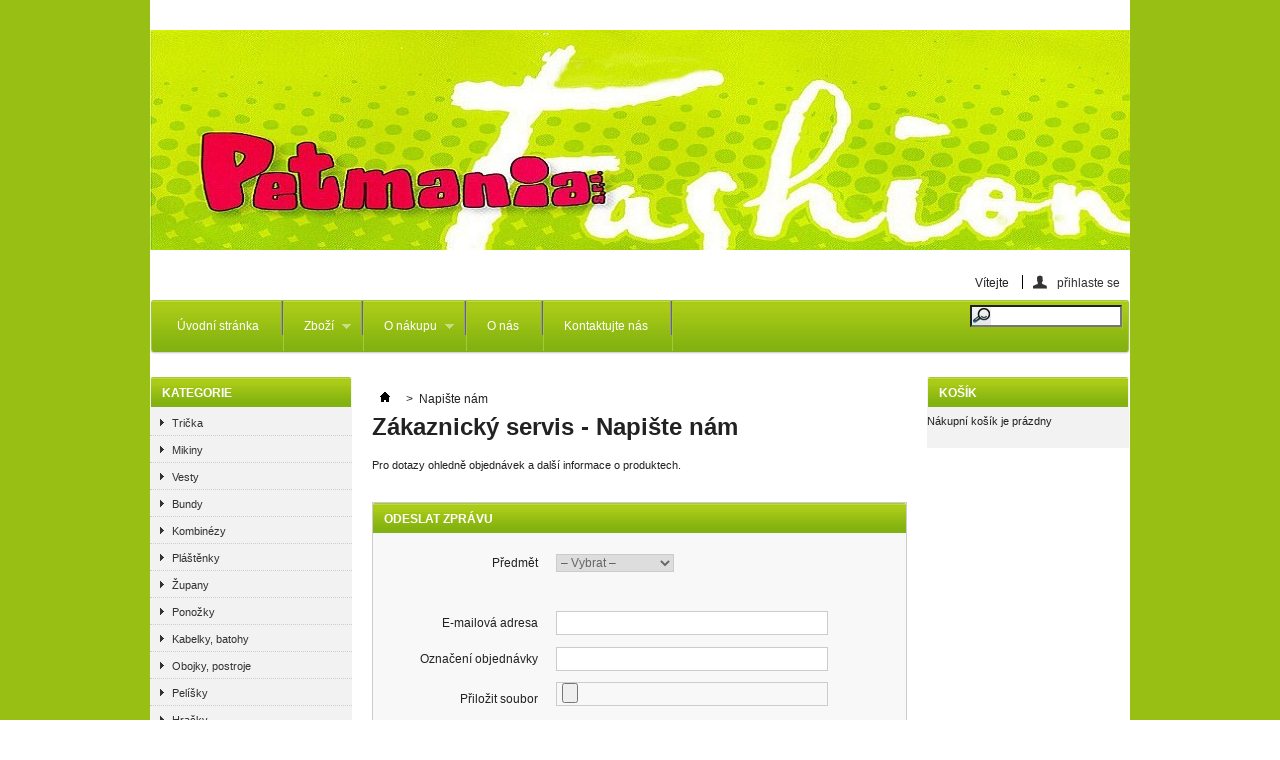

--- FILE ---
content_type: text/html; charset=utf-8
request_url: http://shop.petmania.cz/kontaktujte-nas
body_size: 5874
content:

	
<!DOCTYPE html PUBLIC "-//W3C//DTD XHTML 1.1//EN" "http://www.w3.org/TR/xhtml11/DTD/xhtml11.dtd">
<!--[if lt IE 7]> <html class="no-js lt-ie9 lt-ie8 lt-ie7 lt-ie6 " lang="en"> <![endif]-->
<!--[if IE 7]>    <html class="no-js lt-ie9 lt-ie8 ie7" lang="en"> <![endif]-->
<!--[if IE 8]>    <html class="no-js lt-ie9 ie8" lang="en"> <![endif]-->
<!--[if gt IE 8]> <html lang="fr" class="no-js ie9" lang="en"> <![endif]-->
<html xmlns="http://www.w3.org/1999/xhtml" xml:lang="cs">
	<head>
		<title>Kontaktujte nás - Petmania</title>
		<meta name="description" content="Kontaktujte nás pro dotazy ohledně objednávek a další informace o zboží." />
		<meta name="keywords" content="contact, form, e-mail" />
		<meta http-equiv="Content-Type" content="application/xhtml+xml; charset=utf-8" />
		<meta http-equiv="content-language" content="cs" />
		<meta name="generator" content="PrestaShop" />
		<meta name="author" content="Crealab.sk - Grafika, webdizajn, kódovanie webstránok" />
		<meta name="robots" content="index,follow" />
		<link rel="icon" type="image/vnd.microsoft.icon" href="/img/favicon.ico?1605298521" />
		<link rel="shortcut icon" type="image/x-icon" href="/img/favicon.ico?1605298521" />
		<script type="text/javascript">
			var baseDir = 'http://shop.petmania.cz/';
			var baseUri = 'http://shop.petmania.cz/';
			var static_token = '1ef27ee3993d9cd3ba8ae3915a440c89';
			var token = 'c2b5dccb036b63e06d4d8d9d9e0f0c6c';
			var priceDisplayPrecision = 2;
			var priceDisplayMethod = 0;
			var roundMode = 2;
		</script>
		<link href="/themes/greenstore/css/global.css" rel="stylesheet" type="text/css" media="all" />
		<link href="/themes/greenstore/css/contact-form.css" rel="stylesheet" type="text/css" media="all" />
		<link href="/modules/blockbestsellers/blockbestsellers.css" rel="stylesheet" type="text/css" media="all" />
		<link href="/modules/blockviewed/blockviewed.css" rel="stylesheet" type="text/css" media="all" />
		<link href="/modules/blockspecials/blockspecials.css" rel="stylesheet" type="text/css" media="all" />
		<link href="/modules/blockmyaccountfooter/blockmyaccount.css" rel="stylesheet" type="text/css" media="all" />
		<link href="/modules/blockuserinfo/blockuserinfo.css" rel="stylesheet" type="text/css" media="all" />
		<link href="/modules/homefeatured/homefeatured.css" rel="stylesheet" type="text/css" media="all" />
		<link href="/modules/blocknewsletter/blocknewsletter.css" rel="stylesheet" type="text/css" media="all" />
		<link href="/modules/productscategory/productscategory.css" rel="stylesheet" type="text/css" media="all" />
		<link href="/modules/productcomments/productcomments.css" rel="stylesheet" type="text/css" media="all" />
		<link href="/modules/mailalerts/mailalerts.css" rel="stylesheet" type="text/css" media="all" />
		<link href="/modules/editorial/editorial.css" rel="stylesheet" type="text/css" media="all" />
		<link href="/modules/blocktopmenu/css/superfish-modified.css" rel="stylesheet" type="text/css" media="all" />
		<link href="/modules/blockreinsurance/style.css" rel="stylesheet" type="text/css" media="all" />
			<script type="text/javascript" src="/js/jquery/jquery-1.7.2.min.js"></script>
		<script type="text/javascript" src="/js/jquery/plugins/jquery.easing.js"></script>
		<script type="text/javascript" src="/js/tools.js"></script>
		<script type="text/javascript" src="/themes/greenstore/js/contact-form.js"></script>
		<script type="text/javascript" src="/themes/greenstore/js/tools/treeManagement.js"></script>
		<script type="text/javascript" src="/modules/productscategory/productscategory.js"></script>
		<script type="text/javascript" src="/js/jquery/plugins/jquery.serialScroll.js"></script>
		<script type="text/javascript" src="/modules/blocktopmenu/js/hoverIntent.js"></script>
		<script type="text/javascript" src="/modules/blocktopmenu/js/superfish-modified.js"></script>
			
	</head>
	
	<body id="contact" class="  ">
					<div id="page" class="container_9 clearfix">

			<!-- Header -->
			<div id="header" class="grid_9 alpha omega">
				<a id="header_logo" href="http://shop.petmania.cz/" title="Petmania">
					<img class="logo" src="/img/logo.jpg?1605298521" alt="Petmania" width="980" height="220"  />
				</a>
				<div id="header_right" class="grid_6 omega">
					
<!-- Block user information module HEADER -->
<div id="header_user">
	<ul id="header_nav">
				<li id="shopping_cart">
			<a href="http://shop.petmania.cz/muj-kosik" title="Váš nákupní košík">Košík:
			<span class="ajax_cart_quantity hidden">0</span>
			<span class="ajax_cart_product_txt hidden">kus zboží za</span>
			<span class="ajax_cart_product_txt_s hidden">ks zboží<br> za</span>
			<span class="ajax_cart_total hidden">
							</span>
			<span class="ajax_cart_no_product">(prázdný)</span>
			</a>
		</li>
				<li id="your_account"><a href="http://shop.petmania.cz/muj-ucet" title="Váš účet">Váš účet</a></li>
	</ul>
	<p id="header_user_info">
		Vítejte
					<a href="http://shop.petmania.cz/muj-ucet" class="login">přihlaste se</a>
			</p>
</div>
<!-- /Block user information module HEADER -->
	</div>

	<!-- Menu -->
	<div class="sf-contener clearfix">
		<ul class="sf-menu clearfix">
			<li><a href="http://shop.petmania.cz">Úvodní stránka</a></li>
<li ><a href="http://shop.petmania.cz/">Zboží</a><ul><li ><a href="http://shop.petmania.cz/5-trička">Trička</a></li><li ><a href="http://shop.petmania.cz/12-mikiny">Mikiny</a></li><li ><a href="http://shop.petmania.cz/11-vesty">Vesty</a></li><li ><a href="http://shop.petmania.cz/3-bundy">Bundy</a></li><li ><a href="http://shop.petmania.cz/8-kombinézy">Kombinézy</a></li><li ><a href="http://shop.petmania.cz/9-pláštěnky">Pláštěnky</a></li><li ><a href="http://shop.petmania.cz/14-župany">Župany</a></li><li ><a href="http://shop.petmania.cz/15-ponožky">Ponožky</a></li><li ><a href="http://shop.petmania.cz/6-kabelky-batohy">Kabelky, batohy</a></li><li ><a href="http://shop.petmania.cz/16-obojky-postroje">Obojky, postroje</a></li><li ><a href="http://shop.petmania.cz/7-pelíšky">Pelíšky</a></li><li ><a href="http://shop.petmania.cz/13-hračky">Hračky</a></li></ul></li><li><a href="http://shop.petmania.cz/content/category/3-o-nakupu">O nákupu</a><ul><li ><a href="http://shop.petmania.cz/content/1-doprava">Podmínky platby a dopravy</a></li><li ><a href="http://shop.petmania.cz/content/5-ochrana-osobnich-udaju">Ochrana osobních údajů</a></li><li ><a href="http://shop.petmania.cz/content/8-obchodní-podmínky">Obchodní podmínky</a></li><li ><a href="http://shop.petmania.cz/content/9-reklamační-řád">Reklamační řád</a></li></ul></li>
<li><a href="http://shop.petmania.cz/content/4-o-nas">O nás</a></li>
<li><a href="http://shop.petmania.cz/kontaktujte-nas">Kontaktujte nás</a></li>

							<li class="sf-search noBack" style="float:right">
					<form id="searchbox" action="http://shop.petmania.cz/search" method="get">
						<p>
							<input type="hidden" name="controller" value="search" />
							<input type="hidden" value="position" name="orderby"/>
							<input type="hidden" value="desc" name="orderway"/>
							<input type="text" name="search_query" value="" />
						</p>
					</form>
				</li>
					</ul>
		<div class="sf-right">&nbsp;</div>

	<!--/ Menu -->

				</div>
			</div>

			<div id="columns" class="grid_9 alpha omega clearfix">
				<!-- Left -->
				<div id="left_column" class="column grid_2 alpha">
					<!-- Block categories module -->
<div id="categories_block_left" class="block">
	<p class="title_block">Kategorie</p>
	<div class="block_content">
		<ul class="tree dhtml">
									
<li >
	<a href="http://shop.petmania.cz/5-trička"  title="">Trička</a>
	</li>

												
<li >
	<a href="http://shop.petmania.cz/12-mikiny"  title="">Mikiny</a>
	</li>

												
<li >
	<a href="http://shop.petmania.cz/11-vesty"  title="Vesty pro pejsky.">Vesty</a>
	</li>

												
<li >
	<a href="http://shop.petmania.cz/3-bundy"  title="">Bundy</a>
	</li>

												
<li >
	<a href="http://shop.petmania.cz/8-kombinézy"  title="">Kombinézy</a>
	</li>

												
<li >
	<a href="http://shop.petmania.cz/9-pláštěnky"  title="">Pláštěnky</a>
	</li>

												
<li >
	<a href="http://shop.petmania.cz/14-župany"  title="">Župany</a>
	</li>

												
<li >
	<a href="http://shop.petmania.cz/15-ponožky"  title="">Ponožky</a>
	</li>

												
<li >
	<a href="http://shop.petmania.cz/6-kabelky-batohy"  title="">Kabelky, batohy</a>
	</li>

												
<li >
	<a href="http://shop.petmania.cz/16-obojky-postroje"  title="">Obojky, postroje</a>
	</li>

												
<li >
	<a href="http://shop.petmania.cz/7-pelíšky"  title="">Pelíšky</a>
	</li>

												
<li class="last">
	<a href="http://shop.petmania.cz/13-hračky"  title="">Hračky</a>
	</li>

							</ul>
		
		<script type="text/javascript">
		// <![CDATA[
			// we hide the tree only if JavaScript is activated
			$('div#categories_block_left ul.dhtml').hide();
		// ]]>
		</script>
	</div>
</div>
<!-- /Block categories module -->

	<!-- Block CMS module -->
			<div id="informations_block_left_1" class="block informations_block_left">
			<p class="title_block"><a href="http://shop.petmania.cz/content/category/2-informace">Informace</a></p>
			<ul class="block_content">
													<li><a href="http://shop.petmania.cz/content/1-doprava" title="Podmínky platby a dopravy">Podmínky platby a dopravy</a></li>									<li><a href="http://shop.petmania.cz/content/4-o-nas" title="O nás">O nás</a></li>									<li><a href="http://shop.petmania.cz/content/5-ochrana-osobnich-udaju" title="Ochrana osobních údajů">Ochrana osobních údajů</a></li>									<li><a href="http://shop.petmania.cz/content/8-obchodní-podmínky" title="Obchodní podmínky">Obchodní podmínky</a></li>									<li><a href="http://shop.petmania.cz/content/9-reklamační-řád" title="Reklamační řád">Reklamační řád</a></li>											</ul>
		</div>
		<!-- /Block CMS module -->

<!-- Block Newsletter module-->
<div id="newsletter_block_left" class="block">
	<p class="title_block">Odběr novinek</p>
	<div class="block_content">
			<form action="http://shop.petmania.cz/" method="post">
			<p>
				
				<input type="text" name="email" size="18" 
					value="váš e-mail" 
					onfocus="javascript:if(this.value=='váš e-mail')this.value='';" 
					onblur="javascript:if(this.value=='')this.value='váš e-mail';" 
					class="inputNew" />
				<!--<select name="action">
					<option value="0">Přihlásit</option>
					<option value="1">Odhlásit</option>
				</select>-->
					<input type="submit" value="ok" class="button_mini" name="submitNewsletter" />
				<input type="hidden" name="action" value="0" />
			</p>
		</form>
	</div>
</div>
<!-- /Block Newsletter module-->

				</div>

				<!-- Center -->
				<div id="center_column" class=" grid_5">
	
	

<!-- Breadcrumb -->
<div class="breadcrumb">
	<a href="http://shop.petmania.cz/" title="zpět na hlavn&iacute; str&aacute;nku"><img src="http://shop.petmania.cz/themes/greenstore/img/icon/home.gif" height="26" width="26" alt="Hlavn&iacute; str&aacute;nka" /></a>
			<span class="navigation-pipe" >&gt;</span>
					<span class="navigation_page">Napi&scaron;te n&aacute;m</span>
			</div>
<!-- /Breadcrumb -->

<h1>Z&aacute;kaznick&yacute; servis - Napi&scaron;te n&aacute;m</h1>

	<p class="bold">Pro dotazy ohledně objedn&aacute;vek a dal&scaron;&iacute; informace o produktech.</p>
	

	<form action="/kontaktujte-nas" method="post" class="std" enctype="multipart/form-data">
		<fieldset>
			<h3>Odeslat zpr&aacute;vu</h3>
			<p class="select">
				<label for="id_contact">Předmět</label>
							<select id="id_contact" name="id_contact" onchange="showElemFromSelect('id_contact', 'desc_contact')">
					<option value="0">&ndash; Vybrat &ndash;</option>
									<option value="1" >Webmaster</option>
									<option value="2" >Zákaznický servis</option>
								</select>
			</p>
			<p id="desc_contact0" class="desc_contact">&nbsp;</p>
									<p id="desc_contact1" class="desc_contact" style="display:none;">
						Kontantujte nás při technických problémech či dotazech ohledě funkčnosti e-shopu.
					</p>
									<p id="desc_contact2" class="desc_contact" style="display:none;">
						Neváhejte nás kontaktovat při jakémkoliv dotazu ohledně našeho zboží
					</p>
										<p class="text">
				<label for="email">E-mailov&aacute; adresa</label>
									<input type="text" id="email" name="from" value="" />
							</p>
								<p class="text select">
				<label for="id_order">Označen&iacute; objedn&aacute;vky</label>
									<input type="text" name="id_order" id="id_order" value="" />
							</p>
													<p class="text">
			<label for="fileUpload">Přiložit soubor</label>
				<input type="hidden" name="MAX_FILE_SIZE" value="2000000" />
				<input type="file" name="fileUpload" id="fileUpload" />
			</p>
				<p class="textarea">
			<label for="message">Zpr&aacute;va</label>
			 <textarea id="message" name="message" rows="15" cols="10"></textarea>
		</p>
		<p class="submit">
			<input type="submit" name="submitMessage" id="submitMessage" value="Odeslat" class="button_large" onclick="$(this).hide();" />
		</p>
	</fieldset>
</form>

	
						</div>

<!-- Right -->
				<div id="right_column" class="column grid_2 omega">
					



<script type="text/javascript">
var CUSTOMIZE_TEXTFIELD = 1;
var img_dir = 'http://shop.petmania.cz/themes/greenstore/img/';
</script>
<script type="text/javascript">
var customizationIdMessage = 'Přizpůsobení č.';
var removingLinkText = 'odstranit tento produkt z košíku';
var freeShippingTranslation = 'Doručení zdarma!';
var freeProductTranslation = 'Zdarma!';
var delete_txt = 'Odstranit';
</script>


<!-- MODULE Block cart -->
<div id="cart_block" class="block exclusive">
	<p class="title_block">
		<a href="http://shop.petmania.cz/muj-kosik" title="Zobrazit můj nákupní košík" rel="nofollow">Košík
				<span id="block_cart_expand" class="hidden">&nbsp;</span>
		<span id="block_cart_collapse" >&nbsp;</span>
		</a>
	</p>
	<div class="block_content">
	
  <!-- block list of products -->
	<div id="cart_block_list" style="margin-top:5px;" class="expanded">
			<p class="cart_block_no_products" id="cart_block_no_products">Nákupní košík je prázdny</p>
			
		<!-- block summary -->
	<div id="cart_block_summary" class="collapsed">
		
		    <!--
    <span class="ajax_cart_total" style="display:none">
			
      
      		</span>
		-->
		<span class="ajax_cart_no_product" ></span>
	</div>
		
				<p id="cart-buttons" style="text-align:center;">
						    </p>
	</div>
	</div>
</div>
<!-- /MODULE Block cart -->


	<!-- Block CMS module -->
		<!-- /Block CMS module -->

				</div>
			</div>

<!-- Footer -->
			<div id="footer" class="grid_9 alpha omega clearfix">
				<div class="footer_top clearfix"></div>
				<div class="footer_center clearfix">
					<!-- MODULE Block reinsurance -->
<div id="reinsurance_block" class="clearfix">
	<ul class="width5">	
					<li><img src="/modules/blockreinsurance/img/reinsurance-1-1.jpg" alt="Navrácení peněz" /> <span>Navrácení peněz</span></li>
					<li><img src="/modules/blockreinsurance/img/reinsurance-2-1.jpg" alt="Výměna zboží" /> <span>Výměna zboží</span></li>
					<li><img src="/modules/blockreinsurance/img/reinsurance-3-1.jpg" alt="Platba převodem" /> <span>Platba převodem</span></li>
					<li><img src="/modules/blockreinsurance/img/reinsurance-4-1.jpg" alt="Doprava zdarma platí při celkovém nákupu nad 1000,- Kč" /> <span>Doprava zdarma platí při celkovém nákupu nad 1000,- Kč</span></li>
					<li><img src="/modules/blockreinsurance/img/reinsurance-5-1.jpg" alt="100% bezpečná platba" /> <span>100% bezpečná platba</span></li>
			</ul>
</div>
<!-- /MODULE Block reinsurance -->
<!-- Block categories module -->
<div class="blockcategories_footer">
	<p class="title_block">Kategorie</p>
<div class="category_footer" style="float:left;clear:none;width:100%">
	<div style="float:left" class="list">
		<ul class="tree dhtml">
	
									
<li >
	<a href="http://shop.petmania.cz/5-trička"  title="">Trička</a>
	</li>

					
													
<li >
	<a href="http://shop.petmania.cz/12-mikiny"  title="">Mikiny</a>
	</li>

					
													
<li >
	<a href="http://shop.petmania.cz/11-vesty"  title="Vesty pro pejsky.">Vesty</a>
	</li>

					
													
<li >
	<a href="http://shop.petmania.cz/3-bundy"  title="">Bundy</a>
	</li>

					
													
<li >
	<a href="http://shop.petmania.cz/8-kombinézy"  title="">Kombinézy</a>
	</li>

					
													
<li >
	<a href="http://shop.petmania.cz/9-pláštěnky"  title="">Pláštěnky</a>
	</li>

					
													
<li >
	<a href="http://shop.petmania.cz/14-župany"  title="">Župany</a>
	</li>

					
													
<li >
	<a href="http://shop.petmania.cz/15-ponožky"  title="">Ponožky</a>
	</li>

					
													
<li >
	<a href="http://shop.petmania.cz/6-kabelky-batohy"  title="">Kabelky, batohy</a>
	</li>

					
													
<li >
	<a href="http://shop.petmania.cz/16-obojky-postroje"  title="">Obojky, postroje</a>
	</li>

					
													
<li >
	<a href="http://shop.petmania.cz/7-pelíšky"  title="">Pelíšky</a>
	</li>

					
													
<li class="last">
	<a href="http://shop.petmania.cz/13-hračky"  title="">Hračky</a>
	</li>

					
								</ul>
	</div>
</div>
<br class="clear"/>
</div>
<!-- /Block categories module -->

	<!-- MODULE Block footer -->
	<div class="block_various_links" id="block_various_links_footer">
		<p class="title_block">Informace</p>
		<ul>
			<li class="first_item"><a href="http://shop.petmania.cz/slevy" title="Slevy">Slevy</a></li>			<li class="item"><a href="http://shop.petmania.cz/nove-zbozi" title="Nové zboží">Nové zboží</a></li>
			<li class="item"><a href="http://shop.petmania.cz/nejprodavanejsi-zbozi" title="Nejprodávanější">Nejprodávanější</a></li>						<li class="item"><a href="http://shop.petmania.cz/kontaktujte-nas" title="Kontaktujte nás">Kontaktujte nás</a></li>
												<li class="item"><a href="http://shop.petmania.cz/content/category/2-informace" title="Informace">Informace</a></li>
																<li class="item"><a href="http://shop.petmania.cz/content/4-o-nas" title="O nás">O nás</a></li>
																<li class="item"><a href="http://shop.petmania.cz/content/1-doprava" title="Podmínky platby a dopravy">Podmínky platby a dopravy</a></li>
																<li class="item"><a href="http://shop.petmania.cz/content/5-ochrana-osobnich-udaju" title="Ochrana osobních údajů">Ochrana osobních údajů</a></li>
																<li class="item"><a href="http://shop.petmania.cz/content/8-obchodní-podmínky" title="Obchodní podmínky">Obchodní podmínky</a></li>
																<li class="item"><a href="http://shop.petmania.cz/content/9-reklamační-řád" title="Reklamační řád">Reklamační řád</a></li>
										<li><a href="http://shop.petmania.cz/mapa-stranek" title="mapa webu">Mapa webu</a></li>
			<!--   -->
		</ul>
	 
	</div>
	<!-- /MODULE Block footer -->

<!-- Block myaccount module -->
<div class="block myaccount">
	<p class="title_block"><a href="http://shop.petmania.cz/muj-ucet" title="Správa mého zákaznického účtu" rel="nofollow">Můj účet</a></p>
	<div class="block_content">
		<ul class="bullet">
			<li><a href="http://shop.petmania.cz/moje-objednavky" title="Seznam mých objednávek" rel="nofollow">Moje objednávky</a></li>
						<li><a href="http://shop.petmania.cz/moje-dobropisy" title="Seznam mých dobropisů" rel="nofollow">Moje dobropisy</a></li>
			<li><a href="http://shop.petmania.cz/adresy" title="Seznam mých adres" rel="nofollow">Moje adresy</a></li>
			<li><a href="http://shop.petmania.cz/osobni-udaje" title="Správa mých osobních informací" rel="nofollow">Moje osobní údaje</a></li>
			<li><a href="http://shop.petmania.cz/slevove-kupony" title="Seznam mých slevových kupónů" rel="nofollow">Moje slevové kupóny</a></li>			
		</ul>
		<p class="logout"><a href="http://shop.petmania.cz/?mylogout" title="Odhlásit" rel="nofollow">Sign out</a></p>
	</div>
</div>
<!-- /Block myaccount module -->

<div id="social_block">
	<p class="title_block">Následujte nás</p>
	<ul>
		<li class="facebook"><a href="https://www.facebook.com/Petmaniasro">Facebook</a></li>					</ul>
</div>

<!-- MODULE Block contact infos -->
<div id="block_contact_infos">
	<p class="title_block">Napište nám</p>
	<ul>
		<li><strong>Petmania s.r.o.</strong></li>		<li><pre>Poštovní 5
Plzeň
312 00</pre></li>		<li>Telefonní číslo: +420 777 681 216</li>		<li>E-mail: <a href="&#109;&#97;&#105;&#108;&#116;&#111;&#58;%69%6e%66%6f@%70%65%74%6d%61%6e%69%61.%63%7a" >&#x69;&#x6e;&#x66;&#x6f;&#x40;&#x70;&#x65;&#x74;&#x6d;&#x61;&#x6e;&#x69;&#x61;&#x2e;&#x63;&#x7a;</a></li>	</ul>
</div>
<!-- /MODULE Block contact infos -->

				<script type="text/javascript" src="/js/pluginDetect.js"></script>
				<script type="text/javascript">
					plugins = new Object;
					
					plugins.adobe_director = (PluginDetect.getVersion("Shockwave") != null) ? 1 : 0;
					plugins.adobe_flash = (PluginDetect.getVersion("Flash") != null) ? 1 : 0;
					plugins.apple_quicktime = (PluginDetect.getVersion("QuickTime") != null) ? 1 : 0;
					plugins.windows_media = (PluginDetect.getVersion("WindowsMediaPlayer") != null) ? 1 : 0;
					plugins.sun_java = (PluginDetect.getVersion("java") != null) ? 1 : 0;
					plugins.real_player = (PluginDetect.getVersion("RealPlayer") != null) ? 1 : 0;
					
					$(document).ready(
						function() {
							navinfo = new Object;
							navinfo = { screen_resolution_x: screen.width, screen_resolution_y: screen.height, screen_color:screen.colorDepth};
							for (var i in plugins)
								navinfo[i] = plugins[i];
							navinfo.type = "navinfo";
							navinfo.id_guest = "41136";
							navinfo.token = "dbe18f762c23283f8344a0ed3934fe9406dd8023";
							$.post("http://shop.petmania.cz/index.php?controller=statistics", navinfo);
						}
					);
				</script>
			<script type="text/javascript">
				var time_start;
				$(window).load(
					function() {
						time_start = new Date();
					}
				);
				$(window).unload(
					function() {
						var time_end = new Date();
						var pagetime = new Object;
						pagetime.type = "pagetime";
						pagetime.id_connections = "42026";
						pagetime.id_page = "3";
						pagetime.time_start = "2026-01-24 06:19:54";
						pagetime.token = "c718024b16a0e699e28373dd42991363e20706be";
						pagetime.time = time_end-time_start;
						$.post("http://shop.petmania.cz/index.php?controller=statistics", pagetime);
					}
				);
			</script>
				</div>
				<div class="footer_bottom clearfix">
					<p class="center clearBoth">
													<a href="http://shop.petmania.cz/?mobile_theme_ok">Prohl&iacute;žet mobiln&iacute; web</a>
											</p>
					<p class="a_link clearBoth">
						<a href="http://www.pestovani.in" target="_blank" rel="nofollow">By Pestovani.in</a>
					</p>
				</div>				
			</div>
		</div>
		<!-- Crealab.sk - Grafika, webdizajn, kódovanie webstránok -->
	</body>
</html>



--- FILE ---
content_type: text/css
request_url: http://shop.petmania.cz/themes/greenstore/css/contact-form.css
body_size: 444
content:

	#contact  fieldset {
		padding:0 0 15px 0;
		border:1px solid #ccc;
		background:#f8f8f8
	}
		#contact  h3 {
			margin:0 0 15px 0;
			padding:8px;
			font-size:14px;
			color:#fff;
			text-transform:uppercase;
			background:url(../img/bg_form_h3.png) repeat-x 0 0 #989898
		}
		#contact #center_column p {margin:0; padding:0 0 10px 0;}
		#contact #center_column p.desc_contact { text-align: center; padding-left: 10px; padding-right: 10px; }
		
		#contact p.text label,
		#contact p.select label,
		#contact p.select span,
		#contact p.textarea label {
			display:inline-block;
			padding:6px 15px;
			width:150px;/* 180 */
			font-size:12px;
			text-align:right
		}
		#contact p.textarea label {vertical-align:top}
		#contact p.text input,
		#contact p.select input {
			padding:0 5px;
			height:22px;
			width:260px;/* 270 */
			border:1px solid #ccc;
			font-size: 12px;
			color:#666
		}
		#contact p.select select {
			margin-right:10px;
			border:1px solid #ccc;
			font-size: 12px;
			color:#666
		}
		#contact p.textarea textarea {
			height:80px;
			width:270px;
			border:1px solid #ccc;
			font-size: 12px;
			color:#666
		}
		#contact p.submit input {margin-left:185px;}

--- FILE ---
content_type: text/css
request_url: http://shop.petmania.cz/modules/blocktopmenu/css/superfish-modified.css
body_size: 1446
content:

/*** ESSENTIAL STYLES ***/
.sf-contener {
	clear: both;
}
.sf-right {
  margin-right: 14px;
  float: right;
  width: 7px;
}
.sf-menu, .sf-menu * {
	margin:			0;
	padding:		0;
	list-style:		none;
}
.sf-menu {
	margin-top: 10px;
	padding:0 5px;
	width:966px;/* 980 */
	margin-left:1px;
	-moz-border-radius: 3px;
	-webkit-border-radius: 3px;
	border-radius: 3px;
	background: transparent url(../img/bg_blocktopmenu.png) repeat-x 0 0;
	-moz-box-shadow: 0px 1px 2px #c6c6c6;
	-webkit-box-shadow: 0px 1px 2px #c6c6c6;
	box-shadow: 0px 1px 2px #c6c6c6;
}
.sf-menu ul {
	position:		absolute;
	top:			-999em;
	width:			10em; /* left offset of submenus need to match (see below) */
}
.sf-menu ul li {
	width:			100%;
}
.sf-menu li:hover {
	visibility:		inherit; /* fixes IE7 'sticky bug' */
}
.sf-menu li {
	float:			left;
	position:		relative;
	background: transparent url(../img/bg_li_blocktopmenu.png) no-repeat 100% 0;
}
.sf-menu a {
	display:		block;
	position:		relative;
	color:#fff;
	text-shadow:0 1px 0 #333;
}
.sf-menu li:hover ul,
.sf-menu li.sfHover ul {
	left:			0;
	top:			34px; /* match top ul list item height */
	z-index:		99;
	width:auto
}
ul.sf-menu li:hover li ul,
ul.sf-menu li.sfHover li ul {
	top:			-999em;
}
ul.sf-menu li li:hover ul,
ul.sf-menu li li.sfHover ul {
	left:			200px; /* match ul width */
	top:			0;
}
ul.sf-menu li li:hover li ul,
ul.sf-menu li li.sfHover li ul {
	top:			-999em;
}
ul.sf-menu li li li:hover ul,
ul.sf-menu li li li.sfHover ul {
	left:			200px; /* match ul width */
	top:			0;
}

/*** DEMO SKIN ***/
.sf-menu {
	float:			left;
	margin-bottom:	1em;
}
.sf-menu a {
	display:block;
	margin-right:2px;
	padding: 0 22px 0 20px;
	line-height:34px;
	border: 0;
	text-decoration:none;
}
.sf-menu a, .sf-menu a:visited  { /* visited pseudo selector so IE6 applies text colour*/
	color:			#fff;
	white-space:nowrap;
}
.sf-menu li li {
	background: rgba(113, 113, 113, 0.9);
}
.sf-menu li li li {
	background:	rgba(113, 113, 113, 0.9);
}
.sf-menu a:focus, .sf-menu a:hover, .sf-menu a:active {
  background: transparent url(../img/bg_blocktopmenu_li_hover.png) repeat-x 0 0;
}
.sf-menu ul li:hover, .sf-menu ul li.sfHover,
.sf-menu ul li a:focus, .sf-menu ul li a:hover, .sf-menu ul li a:active {
	background:		#4e4e4e;
	outline:		0;
}
/*** arrows **/
.sf-menu a.sf-with-ul {
	padding-right: 	2.25em;
	min-width:		1px; /* trigger IE7 hasLayout so spans position accurately */
}
.sf-sub-indicator {
	position:		absolute;
	display:		block;
	right:			10px;
	top:			1.05em; /* IE6 only */
	width:			10px;
	height:			10px;
	text-indent: 	-999em;
	overflow:		hidden;
	background:		url('../img/arrows-ffffff.png') no-repeat -10px -100px; /* 8-bit indexed alpha png. IE6 gets solid image only */
}
a > .sf-sub-indicator {  /* give all except IE6 the correct values */
	top: 11px;
	background-position: 0 -100px; /* use translucent arrow for modern browsers*/
}
/* apply hovers to modern browsers */
a:focus > .sf-sub-indicator,
a:hover > .sf-sub-indicator,
a:active > .sf-sub-indicator,
li:hover > a > .sf-sub-indicator,
li.sfHover > a > .sf-sub-indicator {
	background-position: -10px -100px; /* arrow hovers for modern browsers*/
}

/* point right for anchors in subs */
.sf-menu ul .sf-sub-indicator { background-position:  -10px 0; }
.sf-menu ul a > .sf-sub-indicator { background-position:  0 0; }
/* apply hovers to modern browsers */
.sf-menu ul a:focus > .sf-sub-indicator,
.sf-menu ul a:hover > .sf-sub-indicator,
.sf-menu ul a:active > .sf-sub-indicator,
.sf-menu ul li:hover > a > .sf-sub-indicator,
.sf-menu ul li.sfHover > a > .sf-sub-indicator {
	background-position: -10px 0; /* arrow hovers for modern browsers*/
}

/*** shadows for all but IE6 ***/
.sf-shadow ul {
	background:	url('../img/shadow.png') no-repeat bottom right;
	padding: 0 8px 9px 0;
	-moz-border-bottom-left-radius: 17px;
	-moz-border-top-right-radius: 17px;
	-webkit-border-top-right-radius: 17px;
	-webkit-border-bottom-left-radius: 17px;
}
.sf-shadow ul.sf-shadow-off {
	background: transparent;
}
li.sf-search {
  background: inherit;
  float: right;
  line-height: 25px;
}
li.sf-search input {
  -moz-border-radius: 0 5px 5px 0;
  padding: 3px 0;
  padding-left: 20px;
  margin-top: 4px;
  background: #fff url(../img/search.gif) no-repeat left center;
}

/* hack IE7 */
.sf-menu a, .sf-menu a:visited {height:34px !IE;}
.sf-menu li li {
	width:200px;
	background:#726f72 !IE;
}

--- FILE ---
content_type: text/css
request_url: http://shop.petmania.cz/modules/blockreinsurance/style.css
body_size: 316
content:
/* BLOCK #reinsurance_block ******************************************************************** */
#reinsurance_block {background:url(../blockreinsurance/img/bg_reinsurance_block.gif) repeat-x 0 0 #c3c7cb;
clear:both;}
#reinsurance_block li {
	float:left;
	padding:15px 10px !important;
	font-size:13px;
	color:#333;
	text-transform:uppercase;
	text-shadow:0 1px 0 #fff
}
#reinsurance_block .width1 li {width:960px}
#reinsurance_block .width2 li {width:470px}
#reinsurance_block .width3 li {width:305px}
#reinsurance_block .width4 li {width:224px}
#reinsurance_block .width5 li {width:175px}
#reinsurance_block li img{
	float:left;
	margin-right:10px;
}
#reinsurance_block li span {
	float:left;
	padding-top:12px;
	width:65%;
}